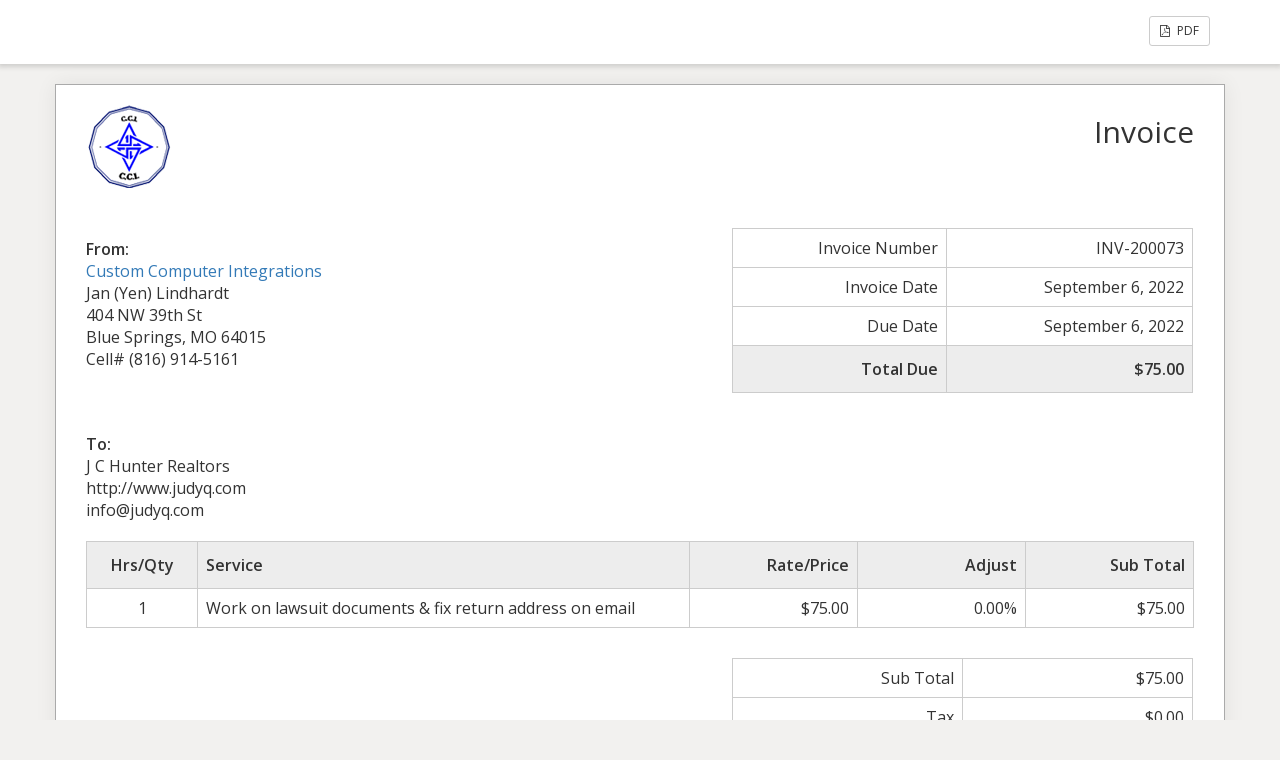

--- FILE ---
content_type: text/html; charset=UTF-8
request_url: https://ccikc.com/sliced_invoice/107-2
body_size: 3096
content:
<!doctype html>
<html lang="en-US">
<head>
	<meta charset="UTF-8">
	<title></title>
	<meta charset="UTF-8" />
	<meta name="viewport" content="width=device-width, initial-scale=1">
	<meta name="robots" content="noindex,nofollow">

	<link rel='stylesheet' id='sliced-invoices_open-sans-css' href='https://fonts.googleapis.com/css?family=Open+Sans%3A300italic%2C400italic%2C600italic%2C300%2C400%2C600&#038;subset=latin%2Clatin-ext&#038;ver=3.10.0' media='all' />
<link rel='stylesheet' id='sliced-invoices_fontawesome-css' href='https://ccikc.com/wp-content/plugins/sliced-invoices/public/css/font-awesome.min.css?ver=3.10.0' media='all' />
<link rel='stylesheet' id='sliced-invoices_bootstrap-css' href='https://ccikc.com/wp-content/plugins/sliced-invoices/public/css/bootstrap.min.css?ver=3.10.0' media='all' />
<link rel='stylesheet' id='sliced-invoices_style-css' href='https://ccikc.com/wp-content/plugins/sliced-invoices/public/css/style.css?ver=3.10.0' media='all' />
		<link rel='stylesheet' id='print-css' href='https://ccikc.com/wp-content/plugins/sliced-invoices-pdf-email/public/css/print.css?ver=1.8.1' type='text/css' media='print' />
		<style id='print-inline-css' type='text/css'>
					</style>
			<script data-cfasync="false" src="https://ccikc.com/wp-includes/js/jquery/jquery.min.js?ver=3.7.1" id="jquery-core-js"></script>
<script data-cfasync="false" src="https://ccikc.com/wp-includes/js/jquery/jquery-migrate.min.js?ver=3.4.1" id="jquery-migrate-js"></script>
<script id="thickbox-js-extra">
var thickboxL10n = {"next":"Next \u003E","prev":"\u003C Prev","image":"Image","of":"of","close":"Close","noiframes":"This feature requires inline frames. You have iframes disabled or your browser does not support them.","loadingAnimation":"https://ccikc.com/wp-includes/js/thickbox/loadingAnimation.gif"};
//# sourceURL=thickbox-js-extra
</script>
<script data-cfasync="false" src="https://ccikc.com/wp-includes/js/thickbox/thickbox.js?ver=3.1-20121105" id="thickbox-js"></script>
<link rel='stylesheet' id='sliced-invoices_thickbox-css' href='https://ccikc.com/wp-includes/js/thickbox/thickbox.css?ver=3.10.0' media='all' />
<link rel='stylesheet' id='sliced-invoices_template-css' href='https://ccikc.com/wp-content/plugins/sliced-invoices/public/css/template1.css?ver=3.10.0' media='all' />
		<style id='template-inline-css' type='text/css'>
			.sliced-payments .generic {width:100% !important;}
@media print {
.col-xs-12 { width:auto;}
.sliced-wrap { margin:auto; border:none; box-shadow:none; }
.sliced-details { width:50%; }
.terms-text { margin:auto; }
.sliced-totals { width:50%}
.sliced-payments, .sliced-footer { margin:0; padding: 10px;}
.sliced-footer:before,
.sliced-footer:after,
.no-print { display:none; }
body { background-color:#fff; }
.sliced-wrap .table th, .sliced-wrap .table td { margin:auto; padding:2px; }
}		</style>
		
</head>


<body class="body sliced-invoice">


		<div class="row sliced-top-bar no-print">
			<div class="container">

				<div class="col-xs-12 col-sm-6">
									</div>

				<div class="col-xs-12 col-sm-6 text-right">
					<a title="View or download as a PDF" class="btn btn-default btn-sm sliced-print-button" href="https://ccikc.com/sliced_invoice/107-2?create=pdf&#038;id=107&#038;print_pdf=5ee563cd37" target="_blank"><i class="fa fa-file-pdf-o"></i> PDF</a>				</div>

			</div>
		</div>

		
	<div class="container sliced-wrap">

	
		<!-- ///// Start PDF header -->
		<htmlpageheader name="sliced-pdf-header">

			<div class="row sliced-header">
				<div class="col-xs-12 col-sm-6 sliced-business">
					
			<a target="_blank" href="https://ccikc.com">
				<img class="logo sliced-business-logo" src="https://ccikc.com/wp-content/uploads/2020/07/cci_logo.png">			</a>

						</div>

				<div class="col-xs-12 col-sm-6 sliced-title">
					<h2>Invoice</h2>
				</div>
			</div><!-- END row -->

		</htmlpageheader>
		<!-- End PDF header ///// -->


		<div class="row sliced-upper">
			<div class="col-xs-12 col-sm-6 sliced-from-address sliced-address">
				
			<div class="from"><strong>From:</strong></div>
			<div class="wrapper">
			<div class="name"><a target="_blank" href="https://ccikc.com">Custom Computer Integrations</a></div>

			<div class="address"><p>Jan (Yen) Lindhardt<br />
404 NW 39th St<br />
Blue Springs, MO 64015</p>
</div>			<div class="extra_info"><p>Cell# (816) 914-5161</p>
</div>			</div>

					</div>

			<div class="col-xs-12 col-sm-5 sliced-details">
				
			<table class="table table-bordered table-sm">

									<tr>
						<td>Invoice Number</td>
						<td>INV-200073</td>
					</tr>
				
				
									<tr>
						<td>Invoice Date</td>
						<td>September 6, 2022</td>
					</tr>
				
									<tr>
						<td>Due Date</td>
						<td>September 6, 2022</td>
					</tr>
				
					<tr class="table-active">
						<td><strong>Total Due</strong></td>
						<td><strong>$75.00</strong></td>
					</tr>

			</table>

					</div>
		</div><!-- END row -->


		<div class="row sliced-middle">
			<div class="col-xs-12 col-sm-6 sliced-to-address sliced-address">
				<div class="to"><strong>To:</strong></div><div class="wrapper"><div class="name">J C Hunter Realtors</div><div class="website">http://www.judyq.com</div><div class="email">info@judyq.com</div></div>			</div>
		</div><!-- END row -->


		

		<div class="row sliced-items">
			<div class="col-sm-12 sliced-line-items">
				<div class="table-responsive">
					<table class="table table-sm table-bordered table-striped">
			<thead>
				<tr>
					<th class="qty"><strong>Hrs/Qty</strong></th>
					<th class="service"><strong>Service</strong></th>
					<th class="rate"><strong>Rate/Price</strong></th><th class="adjust"><strong>Adjust</strong></th><th class="total"><strong>Sub Total</strong></th>
				</tr>
			</thead>
			<tbody><tr class="row_even sliced-item">
						<td class="qty">1</td>
						<td class="service">Work on lawsuit documents &amp; fix return address on email</td>
						<td class="rate">$75.00</td><td class="adjust">0.00%</td><td class="total">$75.00</td>
						</tr></tbody></table>				</div>
			</div>
		</div>
		<div class="row sliced-items">
			<div class="col-xs-12 col-sm-5 sliced-totals">
				
		<table class="table table-sm table-bordered">
			<tbody>
								<tr class="row-sub-total">
					<td class="rate">Sub Total</td>
					<td class="total">$75.00</td>
				</tr>
								<tr class="row-tax">
					<td class="rate">Tax</td>
					<td class="total">$0.00</td>
				</tr>
													<tr class="table-active row-total">
						<td class="rate"><strong>Total Due</strong></td>
						<td class="total"><strong>$75.00</strong></td>
					</tr>
											</tbody>

		</table>

					</div>
		</div><!-- END row -->

				<div class="row sliced-payments">
			<div class="col-sm-12">
									<div class="generic"><p>Please make checks payable to "CCI" or "Custom Computer Integrations".</p>
</div>
											</div>
		</div><!-- END row -->
				
		<div class="row sliced-footer">
			<div class="col-sm-12">
				<div class="terms-text"><p>Payment is due upon receipt.</p>
</div>
			</div>
		</div><!-- END row -->

		<!-- ///// Start PDF footer -->
		<htmlpagefooter name="sliced-pdf-footer">

			<div class="row sliced-footer">
				<div class="col-sm-12">
					<div class="footer-text">Thank you for choosing <a href="http://ccikc.com">Custom Computer Integrations</a> | (816) 914-5161 | <a href="mailto:pcmd@ccikc.com">pcmd@ccikc.com</a></div>
					<div class="print-only">Page {PAGENO}/{nbpg}</div>
				</div>
			</div><!-- END row -->

		</htmlpagefooter>
		<!-- End PDF footer ///// -->


	</div> <!-- END sliced-wrap -->


		<div id="sliced_payment_form" style="display:none">

			<div class="sliced_payment_form_wrap">

				<ul>
					<li><span>Invoice Number</span> INV-200073</li>
					<li><span>Total Due</span> $75.00</li>
				</ul>

				<form method="POST" action="https://ccikc.com/sliced_invoice/107-2">
					
					<input type="hidden" id="sliced_payment_nonce" name="sliced_payment_nonce" value="544ca458e3" /><input type="hidden" name="_wp_http_referer" value="/sliced_invoice/107-2" />					<input type="hidden" name="sliced_payment_invoice_id" id="sliced_payment_invoice_id" value="107">
					<input type="hidden" name="sliced_gateway" id="sliced_gateway" />
					<input type="submit" name="start-payment" class="btn btn-success btn-lg" id="start-payment" value="Pay Now">

									</form>

				
				<div class="gateway-image" id="sliced_gateway_image">
					
				</div>

			</div>

		</div>
		
		<script type="text/javascript">
			( function( $ ) {
				$(document).ready(function(){
					$( 'a.gateway' ).click(function(){
						/*
						var readable = $( this ).data( 'gateway-readable' );
						$( '#sliced_gateway_readable' ).html( readable );
						*/
						var gateway  = $( this ).data( 'gateway' );
						$( '#sliced_gateway' ).val( gateway );
						/*
						var src = "https://ccikc.com/wp-content/plugins/sliced-invoices/public/images/accept-" + gateway + ".png";
						$( '#sliced_gateway_image' ).html( '<img src="' + src + '" />' );
						*/
					});
				});
			} )( jQuery );
		</script>

		</body>

</html>
